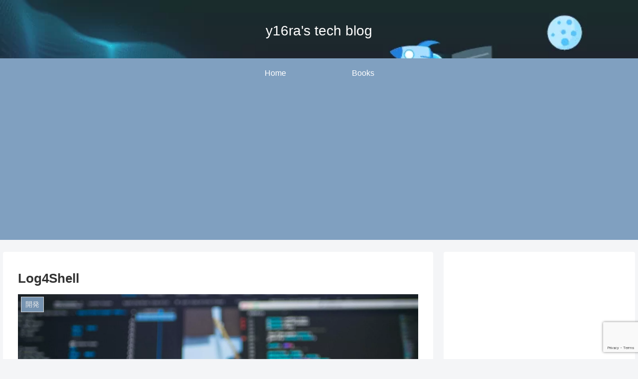

--- FILE ---
content_type: text/html; charset=utf-8
request_url: https://www.google.com/recaptcha/api2/anchor?ar=1&k=6LfMdAgqAAAAAPU-drZw36Ga6FGKEqPU9CqjYP0b&co=aHR0cHM6Ly95MTZyYS50ZWNoOjQ0Mw..&hl=en&v=PoyoqOPhxBO7pBk68S4YbpHZ&size=invisible&anchor-ms=20000&execute-ms=30000&cb=boh9aad6bou1
body_size: 48847
content:
<!DOCTYPE HTML><html dir="ltr" lang="en"><head><meta http-equiv="Content-Type" content="text/html; charset=UTF-8">
<meta http-equiv="X-UA-Compatible" content="IE=edge">
<title>reCAPTCHA</title>
<style type="text/css">
/* cyrillic-ext */
@font-face {
  font-family: 'Roboto';
  font-style: normal;
  font-weight: 400;
  font-stretch: 100%;
  src: url(//fonts.gstatic.com/s/roboto/v48/KFO7CnqEu92Fr1ME7kSn66aGLdTylUAMa3GUBHMdazTgWw.woff2) format('woff2');
  unicode-range: U+0460-052F, U+1C80-1C8A, U+20B4, U+2DE0-2DFF, U+A640-A69F, U+FE2E-FE2F;
}
/* cyrillic */
@font-face {
  font-family: 'Roboto';
  font-style: normal;
  font-weight: 400;
  font-stretch: 100%;
  src: url(//fonts.gstatic.com/s/roboto/v48/KFO7CnqEu92Fr1ME7kSn66aGLdTylUAMa3iUBHMdazTgWw.woff2) format('woff2');
  unicode-range: U+0301, U+0400-045F, U+0490-0491, U+04B0-04B1, U+2116;
}
/* greek-ext */
@font-face {
  font-family: 'Roboto';
  font-style: normal;
  font-weight: 400;
  font-stretch: 100%;
  src: url(//fonts.gstatic.com/s/roboto/v48/KFO7CnqEu92Fr1ME7kSn66aGLdTylUAMa3CUBHMdazTgWw.woff2) format('woff2');
  unicode-range: U+1F00-1FFF;
}
/* greek */
@font-face {
  font-family: 'Roboto';
  font-style: normal;
  font-weight: 400;
  font-stretch: 100%;
  src: url(//fonts.gstatic.com/s/roboto/v48/KFO7CnqEu92Fr1ME7kSn66aGLdTylUAMa3-UBHMdazTgWw.woff2) format('woff2');
  unicode-range: U+0370-0377, U+037A-037F, U+0384-038A, U+038C, U+038E-03A1, U+03A3-03FF;
}
/* math */
@font-face {
  font-family: 'Roboto';
  font-style: normal;
  font-weight: 400;
  font-stretch: 100%;
  src: url(//fonts.gstatic.com/s/roboto/v48/KFO7CnqEu92Fr1ME7kSn66aGLdTylUAMawCUBHMdazTgWw.woff2) format('woff2');
  unicode-range: U+0302-0303, U+0305, U+0307-0308, U+0310, U+0312, U+0315, U+031A, U+0326-0327, U+032C, U+032F-0330, U+0332-0333, U+0338, U+033A, U+0346, U+034D, U+0391-03A1, U+03A3-03A9, U+03B1-03C9, U+03D1, U+03D5-03D6, U+03F0-03F1, U+03F4-03F5, U+2016-2017, U+2034-2038, U+203C, U+2040, U+2043, U+2047, U+2050, U+2057, U+205F, U+2070-2071, U+2074-208E, U+2090-209C, U+20D0-20DC, U+20E1, U+20E5-20EF, U+2100-2112, U+2114-2115, U+2117-2121, U+2123-214F, U+2190, U+2192, U+2194-21AE, U+21B0-21E5, U+21F1-21F2, U+21F4-2211, U+2213-2214, U+2216-22FF, U+2308-230B, U+2310, U+2319, U+231C-2321, U+2336-237A, U+237C, U+2395, U+239B-23B7, U+23D0, U+23DC-23E1, U+2474-2475, U+25AF, U+25B3, U+25B7, U+25BD, U+25C1, U+25CA, U+25CC, U+25FB, U+266D-266F, U+27C0-27FF, U+2900-2AFF, U+2B0E-2B11, U+2B30-2B4C, U+2BFE, U+3030, U+FF5B, U+FF5D, U+1D400-1D7FF, U+1EE00-1EEFF;
}
/* symbols */
@font-face {
  font-family: 'Roboto';
  font-style: normal;
  font-weight: 400;
  font-stretch: 100%;
  src: url(//fonts.gstatic.com/s/roboto/v48/KFO7CnqEu92Fr1ME7kSn66aGLdTylUAMaxKUBHMdazTgWw.woff2) format('woff2');
  unicode-range: U+0001-000C, U+000E-001F, U+007F-009F, U+20DD-20E0, U+20E2-20E4, U+2150-218F, U+2190, U+2192, U+2194-2199, U+21AF, U+21E6-21F0, U+21F3, U+2218-2219, U+2299, U+22C4-22C6, U+2300-243F, U+2440-244A, U+2460-24FF, U+25A0-27BF, U+2800-28FF, U+2921-2922, U+2981, U+29BF, U+29EB, U+2B00-2BFF, U+4DC0-4DFF, U+FFF9-FFFB, U+10140-1018E, U+10190-1019C, U+101A0, U+101D0-101FD, U+102E0-102FB, U+10E60-10E7E, U+1D2C0-1D2D3, U+1D2E0-1D37F, U+1F000-1F0FF, U+1F100-1F1AD, U+1F1E6-1F1FF, U+1F30D-1F30F, U+1F315, U+1F31C, U+1F31E, U+1F320-1F32C, U+1F336, U+1F378, U+1F37D, U+1F382, U+1F393-1F39F, U+1F3A7-1F3A8, U+1F3AC-1F3AF, U+1F3C2, U+1F3C4-1F3C6, U+1F3CA-1F3CE, U+1F3D4-1F3E0, U+1F3ED, U+1F3F1-1F3F3, U+1F3F5-1F3F7, U+1F408, U+1F415, U+1F41F, U+1F426, U+1F43F, U+1F441-1F442, U+1F444, U+1F446-1F449, U+1F44C-1F44E, U+1F453, U+1F46A, U+1F47D, U+1F4A3, U+1F4B0, U+1F4B3, U+1F4B9, U+1F4BB, U+1F4BF, U+1F4C8-1F4CB, U+1F4D6, U+1F4DA, U+1F4DF, U+1F4E3-1F4E6, U+1F4EA-1F4ED, U+1F4F7, U+1F4F9-1F4FB, U+1F4FD-1F4FE, U+1F503, U+1F507-1F50B, U+1F50D, U+1F512-1F513, U+1F53E-1F54A, U+1F54F-1F5FA, U+1F610, U+1F650-1F67F, U+1F687, U+1F68D, U+1F691, U+1F694, U+1F698, U+1F6AD, U+1F6B2, U+1F6B9-1F6BA, U+1F6BC, U+1F6C6-1F6CF, U+1F6D3-1F6D7, U+1F6E0-1F6EA, U+1F6F0-1F6F3, U+1F6F7-1F6FC, U+1F700-1F7FF, U+1F800-1F80B, U+1F810-1F847, U+1F850-1F859, U+1F860-1F887, U+1F890-1F8AD, U+1F8B0-1F8BB, U+1F8C0-1F8C1, U+1F900-1F90B, U+1F93B, U+1F946, U+1F984, U+1F996, U+1F9E9, U+1FA00-1FA6F, U+1FA70-1FA7C, U+1FA80-1FA89, U+1FA8F-1FAC6, U+1FACE-1FADC, U+1FADF-1FAE9, U+1FAF0-1FAF8, U+1FB00-1FBFF;
}
/* vietnamese */
@font-face {
  font-family: 'Roboto';
  font-style: normal;
  font-weight: 400;
  font-stretch: 100%;
  src: url(//fonts.gstatic.com/s/roboto/v48/KFO7CnqEu92Fr1ME7kSn66aGLdTylUAMa3OUBHMdazTgWw.woff2) format('woff2');
  unicode-range: U+0102-0103, U+0110-0111, U+0128-0129, U+0168-0169, U+01A0-01A1, U+01AF-01B0, U+0300-0301, U+0303-0304, U+0308-0309, U+0323, U+0329, U+1EA0-1EF9, U+20AB;
}
/* latin-ext */
@font-face {
  font-family: 'Roboto';
  font-style: normal;
  font-weight: 400;
  font-stretch: 100%;
  src: url(//fonts.gstatic.com/s/roboto/v48/KFO7CnqEu92Fr1ME7kSn66aGLdTylUAMa3KUBHMdazTgWw.woff2) format('woff2');
  unicode-range: U+0100-02BA, U+02BD-02C5, U+02C7-02CC, U+02CE-02D7, U+02DD-02FF, U+0304, U+0308, U+0329, U+1D00-1DBF, U+1E00-1E9F, U+1EF2-1EFF, U+2020, U+20A0-20AB, U+20AD-20C0, U+2113, U+2C60-2C7F, U+A720-A7FF;
}
/* latin */
@font-face {
  font-family: 'Roboto';
  font-style: normal;
  font-weight: 400;
  font-stretch: 100%;
  src: url(//fonts.gstatic.com/s/roboto/v48/KFO7CnqEu92Fr1ME7kSn66aGLdTylUAMa3yUBHMdazQ.woff2) format('woff2');
  unicode-range: U+0000-00FF, U+0131, U+0152-0153, U+02BB-02BC, U+02C6, U+02DA, U+02DC, U+0304, U+0308, U+0329, U+2000-206F, U+20AC, U+2122, U+2191, U+2193, U+2212, U+2215, U+FEFF, U+FFFD;
}
/* cyrillic-ext */
@font-face {
  font-family: 'Roboto';
  font-style: normal;
  font-weight: 500;
  font-stretch: 100%;
  src: url(//fonts.gstatic.com/s/roboto/v48/KFO7CnqEu92Fr1ME7kSn66aGLdTylUAMa3GUBHMdazTgWw.woff2) format('woff2');
  unicode-range: U+0460-052F, U+1C80-1C8A, U+20B4, U+2DE0-2DFF, U+A640-A69F, U+FE2E-FE2F;
}
/* cyrillic */
@font-face {
  font-family: 'Roboto';
  font-style: normal;
  font-weight: 500;
  font-stretch: 100%;
  src: url(//fonts.gstatic.com/s/roboto/v48/KFO7CnqEu92Fr1ME7kSn66aGLdTylUAMa3iUBHMdazTgWw.woff2) format('woff2');
  unicode-range: U+0301, U+0400-045F, U+0490-0491, U+04B0-04B1, U+2116;
}
/* greek-ext */
@font-face {
  font-family: 'Roboto';
  font-style: normal;
  font-weight: 500;
  font-stretch: 100%;
  src: url(//fonts.gstatic.com/s/roboto/v48/KFO7CnqEu92Fr1ME7kSn66aGLdTylUAMa3CUBHMdazTgWw.woff2) format('woff2');
  unicode-range: U+1F00-1FFF;
}
/* greek */
@font-face {
  font-family: 'Roboto';
  font-style: normal;
  font-weight: 500;
  font-stretch: 100%;
  src: url(//fonts.gstatic.com/s/roboto/v48/KFO7CnqEu92Fr1ME7kSn66aGLdTylUAMa3-UBHMdazTgWw.woff2) format('woff2');
  unicode-range: U+0370-0377, U+037A-037F, U+0384-038A, U+038C, U+038E-03A1, U+03A3-03FF;
}
/* math */
@font-face {
  font-family: 'Roboto';
  font-style: normal;
  font-weight: 500;
  font-stretch: 100%;
  src: url(//fonts.gstatic.com/s/roboto/v48/KFO7CnqEu92Fr1ME7kSn66aGLdTylUAMawCUBHMdazTgWw.woff2) format('woff2');
  unicode-range: U+0302-0303, U+0305, U+0307-0308, U+0310, U+0312, U+0315, U+031A, U+0326-0327, U+032C, U+032F-0330, U+0332-0333, U+0338, U+033A, U+0346, U+034D, U+0391-03A1, U+03A3-03A9, U+03B1-03C9, U+03D1, U+03D5-03D6, U+03F0-03F1, U+03F4-03F5, U+2016-2017, U+2034-2038, U+203C, U+2040, U+2043, U+2047, U+2050, U+2057, U+205F, U+2070-2071, U+2074-208E, U+2090-209C, U+20D0-20DC, U+20E1, U+20E5-20EF, U+2100-2112, U+2114-2115, U+2117-2121, U+2123-214F, U+2190, U+2192, U+2194-21AE, U+21B0-21E5, U+21F1-21F2, U+21F4-2211, U+2213-2214, U+2216-22FF, U+2308-230B, U+2310, U+2319, U+231C-2321, U+2336-237A, U+237C, U+2395, U+239B-23B7, U+23D0, U+23DC-23E1, U+2474-2475, U+25AF, U+25B3, U+25B7, U+25BD, U+25C1, U+25CA, U+25CC, U+25FB, U+266D-266F, U+27C0-27FF, U+2900-2AFF, U+2B0E-2B11, U+2B30-2B4C, U+2BFE, U+3030, U+FF5B, U+FF5D, U+1D400-1D7FF, U+1EE00-1EEFF;
}
/* symbols */
@font-face {
  font-family: 'Roboto';
  font-style: normal;
  font-weight: 500;
  font-stretch: 100%;
  src: url(//fonts.gstatic.com/s/roboto/v48/KFO7CnqEu92Fr1ME7kSn66aGLdTylUAMaxKUBHMdazTgWw.woff2) format('woff2');
  unicode-range: U+0001-000C, U+000E-001F, U+007F-009F, U+20DD-20E0, U+20E2-20E4, U+2150-218F, U+2190, U+2192, U+2194-2199, U+21AF, U+21E6-21F0, U+21F3, U+2218-2219, U+2299, U+22C4-22C6, U+2300-243F, U+2440-244A, U+2460-24FF, U+25A0-27BF, U+2800-28FF, U+2921-2922, U+2981, U+29BF, U+29EB, U+2B00-2BFF, U+4DC0-4DFF, U+FFF9-FFFB, U+10140-1018E, U+10190-1019C, U+101A0, U+101D0-101FD, U+102E0-102FB, U+10E60-10E7E, U+1D2C0-1D2D3, U+1D2E0-1D37F, U+1F000-1F0FF, U+1F100-1F1AD, U+1F1E6-1F1FF, U+1F30D-1F30F, U+1F315, U+1F31C, U+1F31E, U+1F320-1F32C, U+1F336, U+1F378, U+1F37D, U+1F382, U+1F393-1F39F, U+1F3A7-1F3A8, U+1F3AC-1F3AF, U+1F3C2, U+1F3C4-1F3C6, U+1F3CA-1F3CE, U+1F3D4-1F3E0, U+1F3ED, U+1F3F1-1F3F3, U+1F3F5-1F3F7, U+1F408, U+1F415, U+1F41F, U+1F426, U+1F43F, U+1F441-1F442, U+1F444, U+1F446-1F449, U+1F44C-1F44E, U+1F453, U+1F46A, U+1F47D, U+1F4A3, U+1F4B0, U+1F4B3, U+1F4B9, U+1F4BB, U+1F4BF, U+1F4C8-1F4CB, U+1F4D6, U+1F4DA, U+1F4DF, U+1F4E3-1F4E6, U+1F4EA-1F4ED, U+1F4F7, U+1F4F9-1F4FB, U+1F4FD-1F4FE, U+1F503, U+1F507-1F50B, U+1F50D, U+1F512-1F513, U+1F53E-1F54A, U+1F54F-1F5FA, U+1F610, U+1F650-1F67F, U+1F687, U+1F68D, U+1F691, U+1F694, U+1F698, U+1F6AD, U+1F6B2, U+1F6B9-1F6BA, U+1F6BC, U+1F6C6-1F6CF, U+1F6D3-1F6D7, U+1F6E0-1F6EA, U+1F6F0-1F6F3, U+1F6F7-1F6FC, U+1F700-1F7FF, U+1F800-1F80B, U+1F810-1F847, U+1F850-1F859, U+1F860-1F887, U+1F890-1F8AD, U+1F8B0-1F8BB, U+1F8C0-1F8C1, U+1F900-1F90B, U+1F93B, U+1F946, U+1F984, U+1F996, U+1F9E9, U+1FA00-1FA6F, U+1FA70-1FA7C, U+1FA80-1FA89, U+1FA8F-1FAC6, U+1FACE-1FADC, U+1FADF-1FAE9, U+1FAF0-1FAF8, U+1FB00-1FBFF;
}
/* vietnamese */
@font-face {
  font-family: 'Roboto';
  font-style: normal;
  font-weight: 500;
  font-stretch: 100%;
  src: url(//fonts.gstatic.com/s/roboto/v48/KFO7CnqEu92Fr1ME7kSn66aGLdTylUAMa3OUBHMdazTgWw.woff2) format('woff2');
  unicode-range: U+0102-0103, U+0110-0111, U+0128-0129, U+0168-0169, U+01A0-01A1, U+01AF-01B0, U+0300-0301, U+0303-0304, U+0308-0309, U+0323, U+0329, U+1EA0-1EF9, U+20AB;
}
/* latin-ext */
@font-face {
  font-family: 'Roboto';
  font-style: normal;
  font-weight: 500;
  font-stretch: 100%;
  src: url(//fonts.gstatic.com/s/roboto/v48/KFO7CnqEu92Fr1ME7kSn66aGLdTylUAMa3KUBHMdazTgWw.woff2) format('woff2');
  unicode-range: U+0100-02BA, U+02BD-02C5, U+02C7-02CC, U+02CE-02D7, U+02DD-02FF, U+0304, U+0308, U+0329, U+1D00-1DBF, U+1E00-1E9F, U+1EF2-1EFF, U+2020, U+20A0-20AB, U+20AD-20C0, U+2113, U+2C60-2C7F, U+A720-A7FF;
}
/* latin */
@font-face {
  font-family: 'Roboto';
  font-style: normal;
  font-weight: 500;
  font-stretch: 100%;
  src: url(//fonts.gstatic.com/s/roboto/v48/KFO7CnqEu92Fr1ME7kSn66aGLdTylUAMa3yUBHMdazQ.woff2) format('woff2');
  unicode-range: U+0000-00FF, U+0131, U+0152-0153, U+02BB-02BC, U+02C6, U+02DA, U+02DC, U+0304, U+0308, U+0329, U+2000-206F, U+20AC, U+2122, U+2191, U+2193, U+2212, U+2215, U+FEFF, U+FFFD;
}
/* cyrillic-ext */
@font-face {
  font-family: 'Roboto';
  font-style: normal;
  font-weight: 900;
  font-stretch: 100%;
  src: url(//fonts.gstatic.com/s/roboto/v48/KFO7CnqEu92Fr1ME7kSn66aGLdTylUAMa3GUBHMdazTgWw.woff2) format('woff2');
  unicode-range: U+0460-052F, U+1C80-1C8A, U+20B4, U+2DE0-2DFF, U+A640-A69F, U+FE2E-FE2F;
}
/* cyrillic */
@font-face {
  font-family: 'Roboto';
  font-style: normal;
  font-weight: 900;
  font-stretch: 100%;
  src: url(//fonts.gstatic.com/s/roboto/v48/KFO7CnqEu92Fr1ME7kSn66aGLdTylUAMa3iUBHMdazTgWw.woff2) format('woff2');
  unicode-range: U+0301, U+0400-045F, U+0490-0491, U+04B0-04B1, U+2116;
}
/* greek-ext */
@font-face {
  font-family: 'Roboto';
  font-style: normal;
  font-weight: 900;
  font-stretch: 100%;
  src: url(//fonts.gstatic.com/s/roboto/v48/KFO7CnqEu92Fr1ME7kSn66aGLdTylUAMa3CUBHMdazTgWw.woff2) format('woff2');
  unicode-range: U+1F00-1FFF;
}
/* greek */
@font-face {
  font-family: 'Roboto';
  font-style: normal;
  font-weight: 900;
  font-stretch: 100%;
  src: url(//fonts.gstatic.com/s/roboto/v48/KFO7CnqEu92Fr1ME7kSn66aGLdTylUAMa3-UBHMdazTgWw.woff2) format('woff2');
  unicode-range: U+0370-0377, U+037A-037F, U+0384-038A, U+038C, U+038E-03A1, U+03A3-03FF;
}
/* math */
@font-face {
  font-family: 'Roboto';
  font-style: normal;
  font-weight: 900;
  font-stretch: 100%;
  src: url(//fonts.gstatic.com/s/roboto/v48/KFO7CnqEu92Fr1ME7kSn66aGLdTylUAMawCUBHMdazTgWw.woff2) format('woff2');
  unicode-range: U+0302-0303, U+0305, U+0307-0308, U+0310, U+0312, U+0315, U+031A, U+0326-0327, U+032C, U+032F-0330, U+0332-0333, U+0338, U+033A, U+0346, U+034D, U+0391-03A1, U+03A3-03A9, U+03B1-03C9, U+03D1, U+03D5-03D6, U+03F0-03F1, U+03F4-03F5, U+2016-2017, U+2034-2038, U+203C, U+2040, U+2043, U+2047, U+2050, U+2057, U+205F, U+2070-2071, U+2074-208E, U+2090-209C, U+20D0-20DC, U+20E1, U+20E5-20EF, U+2100-2112, U+2114-2115, U+2117-2121, U+2123-214F, U+2190, U+2192, U+2194-21AE, U+21B0-21E5, U+21F1-21F2, U+21F4-2211, U+2213-2214, U+2216-22FF, U+2308-230B, U+2310, U+2319, U+231C-2321, U+2336-237A, U+237C, U+2395, U+239B-23B7, U+23D0, U+23DC-23E1, U+2474-2475, U+25AF, U+25B3, U+25B7, U+25BD, U+25C1, U+25CA, U+25CC, U+25FB, U+266D-266F, U+27C0-27FF, U+2900-2AFF, U+2B0E-2B11, U+2B30-2B4C, U+2BFE, U+3030, U+FF5B, U+FF5D, U+1D400-1D7FF, U+1EE00-1EEFF;
}
/* symbols */
@font-face {
  font-family: 'Roboto';
  font-style: normal;
  font-weight: 900;
  font-stretch: 100%;
  src: url(//fonts.gstatic.com/s/roboto/v48/KFO7CnqEu92Fr1ME7kSn66aGLdTylUAMaxKUBHMdazTgWw.woff2) format('woff2');
  unicode-range: U+0001-000C, U+000E-001F, U+007F-009F, U+20DD-20E0, U+20E2-20E4, U+2150-218F, U+2190, U+2192, U+2194-2199, U+21AF, U+21E6-21F0, U+21F3, U+2218-2219, U+2299, U+22C4-22C6, U+2300-243F, U+2440-244A, U+2460-24FF, U+25A0-27BF, U+2800-28FF, U+2921-2922, U+2981, U+29BF, U+29EB, U+2B00-2BFF, U+4DC0-4DFF, U+FFF9-FFFB, U+10140-1018E, U+10190-1019C, U+101A0, U+101D0-101FD, U+102E0-102FB, U+10E60-10E7E, U+1D2C0-1D2D3, U+1D2E0-1D37F, U+1F000-1F0FF, U+1F100-1F1AD, U+1F1E6-1F1FF, U+1F30D-1F30F, U+1F315, U+1F31C, U+1F31E, U+1F320-1F32C, U+1F336, U+1F378, U+1F37D, U+1F382, U+1F393-1F39F, U+1F3A7-1F3A8, U+1F3AC-1F3AF, U+1F3C2, U+1F3C4-1F3C6, U+1F3CA-1F3CE, U+1F3D4-1F3E0, U+1F3ED, U+1F3F1-1F3F3, U+1F3F5-1F3F7, U+1F408, U+1F415, U+1F41F, U+1F426, U+1F43F, U+1F441-1F442, U+1F444, U+1F446-1F449, U+1F44C-1F44E, U+1F453, U+1F46A, U+1F47D, U+1F4A3, U+1F4B0, U+1F4B3, U+1F4B9, U+1F4BB, U+1F4BF, U+1F4C8-1F4CB, U+1F4D6, U+1F4DA, U+1F4DF, U+1F4E3-1F4E6, U+1F4EA-1F4ED, U+1F4F7, U+1F4F9-1F4FB, U+1F4FD-1F4FE, U+1F503, U+1F507-1F50B, U+1F50D, U+1F512-1F513, U+1F53E-1F54A, U+1F54F-1F5FA, U+1F610, U+1F650-1F67F, U+1F687, U+1F68D, U+1F691, U+1F694, U+1F698, U+1F6AD, U+1F6B2, U+1F6B9-1F6BA, U+1F6BC, U+1F6C6-1F6CF, U+1F6D3-1F6D7, U+1F6E0-1F6EA, U+1F6F0-1F6F3, U+1F6F7-1F6FC, U+1F700-1F7FF, U+1F800-1F80B, U+1F810-1F847, U+1F850-1F859, U+1F860-1F887, U+1F890-1F8AD, U+1F8B0-1F8BB, U+1F8C0-1F8C1, U+1F900-1F90B, U+1F93B, U+1F946, U+1F984, U+1F996, U+1F9E9, U+1FA00-1FA6F, U+1FA70-1FA7C, U+1FA80-1FA89, U+1FA8F-1FAC6, U+1FACE-1FADC, U+1FADF-1FAE9, U+1FAF0-1FAF8, U+1FB00-1FBFF;
}
/* vietnamese */
@font-face {
  font-family: 'Roboto';
  font-style: normal;
  font-weight: 900;
  font-stretch: 100%;
  src: url(//fonts.gstatic.com/s/roboto/v48/KFO7CnqEu92Fr1ME7kSn66aGLdTylUAMa3OUBHMdazTgWw.woff2) format('woff2');
  unicode-range: U+0102-0103, U+0110-0111, U+0128-0129, U+0168-0169, U+01A0-01A1, U+01AF-01B0, U+0300-0301, U+0303-0304, U+0308-0309, U+0323, U+0329, U+1EA0-1EF9, U+20AB;
}
/* latin-ext */
@font-face {
  font-family: 'Roboto';
  font-style: normal;
  font-weight: 900;
  font-stretch: 100%;
  src: url(//fonts.gstatic.com/s/roboto/v48/KFO7CnqEu92Fr1ME7kSn66aGLdTylUAMa3KUBHMdazTgWw.woff2) format('woff2');
  unicode-range: U+0100-02BA, U+02BD-02C5, U+02C7-02CC, U+02CE-02D7, U+02DD-02FF, U+0304, U+0308, U+0329, U+1D00-1DBF, U+1E00-1E9F, U+1EF2-1EFF, U+2020, U+20A0-20AB, U+20AD-20C0, U+2113, U+2C60-2C7F, U+A720-A7FF;
}
/* latin */
@font-face {
  font-family: 'Roboto';
  font-style: normal;
  font-weight: 900;
  font-stretch: 100%;
  src: url(//fonts.gstatic.com/s/roboto/v48/KFO7CnqEu92Fr1ME7kSn66aGLdTylUAMa3yUBHMdazQ.woff2) format('woff2');
  unicode-range: U+0000-00FF, U+0131, U+0152-0153, U+02BB-02BC, U+02C6, U+02DA, U+02DC, U+0304, U+0308, U+0329, U+2000-206F, U+20AC, U+2122, U+2191, U+2193, U+2212, U+2215, U+FEFF, U+FFFD;
}

</style>
<link rel="stylesheet" type="text/css" href="https://www.gstatic.com/recaptcha/releases/PoyoqOPhxBO7pBk68S4YbpHZ/styles__ltr.css">
<script nonce="D3yjgH9rzUiBRbRGro1ZTQ" type="text/javascript">window['__recaptcha_api'] = 'https://www.google.com/recaptcha/api2/';</script>
<script type="text/javascript" src="https://www.gstatic.com/recaptcha/releases/PoyoqOPhxBO7pBk68S4YbpHZ/recaptcha__en.js" nonce="D3yjgH9rzUiBRbRGro1ZTQ">
      
    </script></head>
<body><div id="rc-anchor-alert" class="rc-anchor-alert"></div>
<input type="hidden" id="recaptcha-token" value="[base64]">
<script type="text/javascript" nonce="D3yjgH9rzUiBRbRGro1ZTQ">
      recaptcha.anchor.Main.init("[\x22ainput\x22,[\x22bgdata\x22,\x22\x22,\[base64]/[base64]/[base64]/[base64]/cjw8ejpyPj4+eil9Y2F0Y2gobCl7dGhyb3cgbDt9fSxIPWZ1bmN0aW9uKHcsdCx6KXtpZih3PT0xOTR8fHc9PTIwOCl0LnZbd10/dC52W3ddLmNvbmNhdCh6KTp0LnZbd109b2Yoeix0KTtlbHNle2lmKHQuYkImJnchPTMxNylyZXR1cm47dz09NjZ8fHc9PTEyMnx8dz09NDcwfHx3PT00NHx8dz09NDE2fHx3PT0zOTd8fHc9PTQyMXx8dz09Njh8fHc9PTcwfHx3PT0xODQ/[base64]/[base64]/[base64]/bmV3IGRbVl0oSlswXSk6cD09Mj9uZXcgZFtWXShKWzBdLEpbMV0pOnA9PTM/bmV3IGRbVl0oSlswXSxKWzFdLEpbMl0pOnA9PTQ/[base64]/[base64]/[base64]/[base64]\x22,\[base64]\x22,\[base64]/[base64]/[base64]/Dvh/[base64]/Dqk9Vw6zCkgvDhhzDiMOVwrkyf1XCn8KqYjdJwrQ3wp0ww63ClcKjfhpuwp7CsMKsw74sdWLDksO6w4DChUhOw5vDkcK+MDBxdcOYPMOxw4nDthnDlsOcwpfCg8ODFsO/[base64]/Ct1vCoFvDusOSN8Kqw6zDsS3Do8KOZ1bDrixGw74PFsKJwpvDp8OrNcODwq/[base64]/D8K2Vms6KBjDkAZEw6UqwrPDocOjI8OnZsOoWVJaWyXCoHxSwoTCiUHDjwt7TV03w5hRScK+w5dTRD/Ck8KaU8KIe8O1BMOcb1F+TjvDo0TDi8OOVcKlfsORw7rDoxvDgsKhTgY9Im/[base64]/CkcOkQ8KmLQzCmQbDh8Ovw49IcUIoWcKbw53CpMOEw6xQw79RwqMqwqwkwooXw4JRDcK5FkNlwqvChcKcwrPCoMKeaS4Iwo/ClsO7w6NEdwrCl8OHw64AdcOgflgIP8KjOydvw6R/[base64]/CgMOrfg7Ck0N7D2rCnxHCuCLCnh9oOjLCmMKQDhJQwrfCq2jDjMOqLcKqPGdRfcOpeMK4w77ClkrCocK4PMOgw7vCisKvw51qNXDClsKFw4cAw7/ClsOROcKVU8K/wrfDrcOewrgaR8OKTsK1XcOgwqI0w6JQb25AdibCosKYD2zDgMO8w75yw4fDvMOecSbDuF17wpHCuCAXFnYtB8KJX8OKYkNMw4fDqFJww5jCqwZjC8KlRgrDiMOJwqgowqtEwr8Tw4HCoMKJwpvDnUbCv3RDw7orVMKBYDfDu8K8asKxUDLDjFpBw7PCjj/CgcODw6vDvVtRI1XCpsKyw6AwUMKVwpMcwrfCqQbDtCwhw7waw4MawqbDgRJcw6tTEMKefVxfenTCh8OjPyPDucOkw6E8w5Zqw6/CtsKjw501bMKIw7koKGrDusKMw69rwpsOccOOwpd+I8K4wobCo23DkHfCtcOqwqVlU1ABw41+cMKaZ0YNwoVPTcKGwqDCmUhDHsKrQ8K7WMKkTsO3MzXDtVrDhcKIdcKdEFxww7MgJgXDh8K5wrszU8KHEsKiw5LDv1/[base64]/wqrDsl8ndFrDlUU+DAEywpXCj8Ktw4Mqw5jDlMOPUcOYIcK+IMKODU9LwoLDojjCmE7DmwrCshzCn8KWCMO3dHsTAmNMG8Kew6cdw4t4c8KiwrfCskYyBCcqwqDCilkhXzTChQIQwoXCoEAoI8K7a8KzwrjClGpRw5gXw4/[base64]/S21EwpFYw5XDsQwFwpNQw78Uw7Aww5ogw6sCwo0Mw5vDoDLCkzhyw5TDjx5ADSdHAGo+w4ZoIWlQCU/CmsKKw5HDoV/[base64]/Dq8Oew7DDmMKNwqvDn2lGPWthMcK1a3XDrDLCoQYRcn9iWcKYw5TCjcKiccKhw54JIcKjOsKIwrgWwqgBVMKOw50Wwp/Co1k0XH4fw6DCvHLDosKPMHfCuMK3wo8cwr/CkivDmzMUw4owJMKbw6AEwotoamvDjcKcw7sow6XDui/CmilCGELDgMOeBTw0wpkcwqdHfxnDhUvDvMK8w6R/[base64]/[base64]/[base64]/DkcOZWX1wb8O8H8OnbmDDqMKtNSlXw7sRFMKmZcKGFFp7N8ONw4fDrlV1wqkJwq7Cgj3CnTPClzAkTlzCicOOwrfCicKFSETDg8OvcVNqFVYnwojCksOzfcKIORjCq8OtPSMDRmAhw4QIIcKSwr7DgsOGw5prAsO1ZW5LwpzCiQkER8Kbwp/[base64]/CuMKca8OSDMKAw7DDpy3CjyLDqMOIwq3Cg3dWw6TCgMO/w4YiF8KDZMOPwrHCu3bChFfDgz0qesK2dBHDi01CXcKOwqoaw6xLPMOqczM5w5LChjVtaiMdw5vClMKgJDHCu8OKwqrDk8KGw6shBVRBwr/Cv8Kww7lmJcKBw4LDqMKUI8O+wqPDosKaw7bDrRYpIMO4w4V9wqcBLMKuwozCmsKGAg3CmMOOShrCgMKoCQnCi8KkwovCjXfDuDvCi8OIwoVCwr/Ck8OudFrDkTDCum/DgcO2wrrDrhfDrTATw6Ehf8ODXsOyw5XDoDXDvhXCvTbDiBdUPl4BwpUfwp3CvSkNRMO1DcOGw4UJWx0Rwrw5U3bDownDmsOLwqDDqcK8wrJOwqF1w4tdXsOrwq01woDDucKEwpgnwq7CpsOJUMOgYMO6PcOrMS4cwrMdwqdPEMOfw4ECTBzDj8KBOsONbDbCs8K/worDrjjDrsOqw5oww4kJwowTwoXCn289fcKXS3khCMKUw70pBCYBw4fDmSfCiSBXw6PDo0nCt3DCukx9w5ZjwrjCuUF1NUbDtkDCm8K7w59uw7NnN8Olw5XDl1HDlMO/wq5xw5/[base64]/Do8OVFQzCr8OCFUDCk8KTYUXDscKBYSvCswnDvyrCmxDCl13Dqj0IwoDDrMK8acKzw51gwownwqHDv8KEMSIKNjFlw4DDqMKiw5VfwqrClz3DgwcnHxnCgsOCckPCpMKPIh/DrcOEUgjCgyjDlcKVVj/[base64]/ClsKJbWxYXTzCksKzPGDDhEJtbMO6EMKldQcFwqbCksOew6fDgi1fXMO+w6XDncKLwroIwo9yw59Ow6LDhsOgdMOKAsODw4dKwqg8C8KQOUgjwovCszUWwqPCjiIdw6zDqG7Chgoww7TCksKiwpgIaHDCpsOmwr9cLsOVVMO7w74XFMKdbG0icS/DqcK4dcOlF8O1GCZfXMOBMcKFTFBGEy3DrMOPw4lhRMOnfVQSTl17w7/Cq8OmV2fCgyrDtDTDmSLCvcKrwo8vLcONwobDiB/CtcOUYA/DlnocaS5DfsKna8KedzrDuDF5w7UBVxfDpMKtwojCisOiOl4aw7LDmXZnSgfCqMKGwrDCgcKAw67Dn8KIw4fDs8OQwrd2Z0vCmcKWGXsPT8OMw6wdwqfDt8Ovw6PDqWbDqsK5wr7Cn8KLwpUcTsKCL2/DvcKCVMKCQcOQw5jDrzRow5JnwrMNC8OGFRTCksOJw4DCuVXDncO/wqjDgcOIdxgPw6TCnMKJw6vDlUdAwrt/[base64]/Du8OfMnIEaCFlwpvDgWh1IXASwpx/NsO6wo0hC8KowqM+wpogVMO/w5PCpmMTwrbCt0rCvsOAL0XDpMKAaMOOfMKcwpnCh8K3KGRVw5vDgBZ9JsKJwrYrTzvDixYew4FKJjxNw7jDnGBUwrPDmsOfUsKswoLCgSrDpiYGw5/DlQB4WBBmMgPDoRd7VMOyfQ7DlsOmw5ZvYy8wwoIGwqdIC2zCqMKBfHVSRm8ww5bCv8OqHHfCn1fDiTg4QsOzC8KWwpE3w73Dh8OZw6/DhMOQw7sRQsK/wpljacKIw4nCsR/[base64]/[base64]/wq9Gw5HCu8KIw7pSwpjCtl0NXEImwrMdw4TDki/CmE0gwqPCvjkvCVTDkShAw7XCpG3Dg8OFajxpM8OLwrLCp8KTwqZYKMK6w43DiBDCkS/CuW05wqcwWQcew6hTwoI9w5kVOMK4SRXDrcObAATCkG7Csx/[base64]/VXrDocO1wpnCssOfwqXClsOdU8OWCFLDn8KLU8Kuwo84GD7DnMOowrMCRcKswpvDuUITSMOCPsKhwpnCgsOFEgfCj8KNH8Ogw4HDlgrCkj/Dn8OUVy4+wqfDqsO3Qiczw6N1wqhjPsO4wqkMEMK/wpPDixfCtwAbMcOYw7jCsQNrw6TDpAddw4ttw4A/w7dnBkfDlUvCsV/ChsKUbcO8TMKkw6/DjcOywrkew5nCssOlE8Ohwpt6w5F2EixOOkciw5vCgsOfCQ/Dk8ObUcKiLMOfNn3CpcKywoXDj3dvbjvCisK8Z8O+wrUiehzDo25Lwr/[base64]/DqcKBcsKbekfDscOgWCEEWsOYdWjChMKLSsKgT8OLwqoCTi/Di8KlJsO3EcOvwobDnMKgwrrDukrCt0YBFsONeW3DksO/wo8Wwq7CvsK7wrzCtxIjw7AdwqTDtkPDhSBlAileScOmw4bDjcKjPsKPYsOFb8OQawdvXxpvN8KXwr1EWSXDqMKmw7zCu3k9wrPCrVZTOcKiXXLDrsKQw5DDjsObfQYnP8Kkdj/CmSktw6TCvcKJMcOcw7DDrB7DqlbDpTTCjhDCtsKhwqDCpMKowp8dw7/DsxLClMKWOl1Tw7kGw5LDpMOiwqXDmsKAwqE5w4TDtsKlCxHCu1/CnQ5gHcORcMOGMXx6PybCjFgdw6kXw7HDsRcPw5IBw51BWQjDrMKMw5jDu8OGdsK/CsKPdQLDtXLCshTCkMOQcyPCvsKfECpbwpzCvGvDisKWwp3DjALCgyImwoxBSsOEaGE/[base64]/[base64]/DvkvCt8KJw6nDhcKtEFdjC8KzwpTClsOMaEvDm3vCl8KVXmbCm8KVUcKgwp/DjX/DtcOew63CoQBcw58ewr/CqMOKwq7Ct0FRYhLDtFDDpcKOCsKgO09hfhUSUMKpwpZLwpfCjFMqw6V+wrRMFkpXw7YERwLCgWbDmkV7woFWw77ChMO0QcOgUF85w6XDrsOCJCpCwoo0w6xMRTLDkcOhw7sbHMO/wpvDsGd7DcO9w6/Dnm1Qw79fD8OaA1DDk0zDgMOUwodWw6DCtcK7wovCpcKaWCHDksKcwpwEMMKDw6/[base64]/CvALCkMOKw6PCsRrCmMOhwpzDisKEw69Fw7R0b8OJSwPCucK3wqbCkHzCksOPw4jDvAc4Y8Opw5TDglTCoVjCtcOvC2/Dg0fCicO5QVvCoHYIQcKwwojDjSQbUjPDt8KBwqQXTWdowoTDmynDg253KnlVw5DCjyViRCRhIRbCoXQAw5nDvH7CtB7DucKawq3DrnQYwqxiYMOTw67Dp8K6wq/DgkYXw5kaw4jDosK+Q3QjwqzDncOowpnDgl/CpMOjDSxuwplRRyI/[base64]/b3w6wo3DlwwAG8KIV3vDssOrYX7DsinCpcOOw7sYw7fDk8O8wpoBc8OYw5YHwovCo2fCqcOfw5QWZ8OZaEDDgsKWUgtnwo9za1XDm8KLw7TDmsOxwqgidsO7Jgt6wroqwrxOwoXDlHJebsKjw7zDksK8w73DgMKQw5LDmB0dwrPCrcO6w4p+LcKZwo5/[base64]/CkDZCwpMDw6rDg8KYeRttwpHCnjADQjJXw5HCn8KKNMOXw67DksK3woDDi8Kuw7lxw58abjEiccKtwq3Cuzgbw7nDhsKzOcKHw6jDjcKiwrbDjMOPw6DCtMKnwpvDkibDtHXDqMOPwpF7J8O4wr4ObUvDvVcrAD/[base64]/w5JDfhvDu0vCnMKgwr/DlcK4w5Q1w6zCgWfDtApJw53Co8KLE29Yw5w4w4bCr2IFWsOrf8OeXcOmYMOvwofDtFLCuMO1w7LCrncaNsO8PcOBOTDCiSlZOMKIDcKBw6bDhjo1SQ/Dl8KYwoHDvMKDw549HADDvyvCj2kAO056wodJO8Ktw6XDqMKhwrTCnMOMw7vCkcK7KMKww4A/[base64]/Cp04dG8KCQT/[base64]/DoHdqw5F2wpPDqDDDjBjCr8Odw7vClcKkNMO1wrLDlHI4w6oHwr56wrthTMO3w6MfJGBwLQfDt2vCmcOZw73Coj7DmsKMBATDsMK7wprCqsKRw4XCosK/wo49wo4ywpBTfRBPw505wrRSwr/Dny/CryARC3cswoPDsBQuwrTDqMKkwo/[base64]/DtsOIbsOxWcORwrPCizsJQMOpZ8O9wrtCw7NVw61tw7BiLMOPXUDCgFFNw6k2PHVWJEbClMKcwrYMRcOfw7nDqcO8w4leVR12KMO+w4ZEw5FXAykEXWbCuMKbXl7CrsOiw5YrJzTDqcKPw7PCilXDvT/[base64]/w6DCqcKCwqAvw48vwqbCqxleR8KRwr4hwoRbwokxdzPCqEHDtT8fw7rCiMK1w4TCiX8Jwr1SNRzClyPDiMKEZ8OPwpzDgTTCgMOpwpQ1wpkAwo1kUVHCvHYyKMOJwpBceVbDnsKewqxmw68AM8K1ecKrM1RXw6xKwrp/w4oswohHw4MCw7fDgMOTFMK1RsO2woE6T8O9V8K9wrxOwqbCmsOgw4PDr2HDq8K4bRAsb8K1wo3DuMO+NsOcw6zCnh42w6srw4lLwqDDmXXDmcKMRcOyXMKiUcODBsKBP8Knw7zCoFHDuMKPwobCmFDCrw3CixTCh0/Dm8OmwpQ2MsOFM8K7BsKiw5M+w49Dwp4Ww6xzw4REwqI5HltsM8Kew6c/[base64]/D30NPMO8ZMKxw5QzIFPDqT7CjmnDn8O7wrvDiy4HwoDCsFnCphnCu8KRD8OkVcKQwpPDoMOXc8KBw4PCnMKHLMKfw6cSw6VsBsKXCcOSQMOyw513UWPCq8Kqw63DuBoLC0zCqMKoXMKawpYmZ8K+w67Cs8KLwp7CqMOdwpXCpSXDuMO+AcOJfsO/[base64]/ClcOuJsOLwrwSw5AjfMK5woAiBwU7JcObfsOJw57CtMOpdcOqTk3DukxTICc0bmBYwqXCj8OFTMORZMO8woXDoQzCjCzCsi40w7gzw7TDmDwFIwM/[base64]/DicOKBkXCigUHwrtTwofChcKaY0bCuCNUw7d0w77Dn8Kbw5LCrXxkwqzDkE9+w7x4UgfDvsKLw7vDksOnDhUUd2JMw7XCmsO6DgHDpEIKwrXCvjFOw7LDr8OVXhXCgT/CgCDCoijCqsKCecKiwoIGPcO4ScOfw482Z8O/w6xkAMO5w6RXflXDtMK+fcOXw6h6wqRHD8KKwoHDi8OgwrvCocKnBzF0JUVbwoxLTmnCmUtEw6rCpXgBcG3DpcKdPwB6Dn/DvsOew6pCw5rDrG7Du1bDhHvCksOxcWsBP0woF3wOdcKJw4taMSI/TsKmQMOOHcKEw7cYQWYWZQVHwqXCq8OsWFU4PBTDrsOiw7kYwqzCo1cxwr4eBSMlbsO/wpMGOsOWImMNwrfDnMKOwqwSwptdw4M0I8Orw7nChcKeEcOwfn9owobCoMO2w4rDvl3Dnl7DlcKcbcKHHVs/w6bCgcK7wokoGF93wqPDplLDt8OlVcKhwodrSQ/[base64]/NMKoXnltwrpGF8Onwo7Cl8O3TjNBwoxNw4HCqDnCjMKOw6hOMWfCuMKXwr3CtzM3LsKDwrLCjVbDk8K6wooXw5IJEm7CisKDw4jDsV7CkMKwf8O7KFRtw7PDrmZCRxoYwqt4w7rCisOYwqnDgsO+w7fDjFfCmMKhw7wWw6s2w6lUAcKCw6nCq2TCuy/[base64]/CrhE6R8OZw4kRwqLDvTDClcOWPcOmBsKSJXTDpjvCiMKQw6nDlj4YdcKSw6TCqcOjVlfCuMO6wo0hwpnDgcO4NMOpw7/CtsKPwoTCpsKJw7zCjsOIW8O0w4nDvXJAG0rCpMKXw5PDqMOvJxMXFsKnUmxCwp8uw4jDsMO4wo3CrUnCh2cMwop9DcKEFsObX8KCw5E5w6jDvnkAw4xqw5vClMOtw48Zw4p9wojDuMO/RS09wpVCPMK6bsO2eMO9ZALDjwMtD8O+wqrCosOIwp8Hw5UswpBkwqdgwp5eXXLDiiV7XyPCpMKOw40qJ8ODw7wLw6fCqyLCujN9w6TCrsO+wpc6w40UAsOxwoxHIVJNQcKPSBPCtzbChcOvwpBOwrxkwpPCvVXCvVEqQVEBU8Oqwr7Ck8O0wqBreGkyw4swFgTDqF4/TyI8w5F9wpR8NsKFY8K5AVXDrsKITcODX8KoJHTCmlVvGTA3wpNqwrI7E1EKKX0/wrjDqMObNcKTw4HCkcKPLcKvwrjCuxo5VMKawqQUwpt6S2HDt3nDlMKBwpzCv8OxwqnDpXMPw43Dg14twrsSXWE3dcKnbMOWZMOpwp7CgcKgwr7CgcKSDkMwwq4ZCcOvw7bCvnQ6NsOmYsOkUcOewr/ChsOCw5/Dm08QccKcH8KkWGciwqvCg8OiNsKqTMOsY2c+w4rCrTQLdlUCwqrCsU/CusO1w47Di1XCt8OPIxrDusKhFsK2w7bCnX5YbMKMAMOefsKDNMOkw53CnkjDpsKjf3orwrFsB8O9EnMbJsKeLsO7w6HDkcK4w5PClcK/IsK2Zj9ww43CjcKPw6hCwprCo2/[base64]/[base64]/woYUw7TCnlgqCiLDjkA9JG3Dhz01w5oHXT3CvcKOwoPCuzRew5tlw6bDusKDwoPCsF3CjcOowqINwpLDvsOiQMK1OQk2w6waN8KZZcK/bjxoW8KawozDsjzCmU0Lw6EScMKZw6/CnMOsw4ByG8OiwpPCjAHCtTY0AFk/wqUkFSfCssO+w4xKAmtAegNewrB0w4oOF8KTHDBowoo5w7l1SDvDosOfwoxsw5vDiHx1W8OHPX15ZsOlw7/DvMKkAcK1GsKsUcKmwq4TTCkNw5F1CjLCij/[base64]/DmMOUXsKVRcOvw5kBw4g8LQvDgMOkP8OOO8OpK3nCt10pwoXCtsObHx/CsGXCjAtaw7XCmg1BJcOiYMOowrjCkEAzwpLDlEjDrU3Cj1jDmm7ClzfDh8K2wrcFXsK5YGTCsjLDosOpG8OzQ1nDu2/CiEDDnBPCqsOgIS9LwrdIw5TDucKDw5TDtj7CvMO/w7XCs8OiU3fCvgjCusKwfcKJX8O/[base64]/wp41McO2wq3CkAYjDncCw4oFwrjDi8Obwr/[base64]/woTDrsOAwqXCnsOJw6N6w5vCpMKkVDcWbsOHLMOFHxcQwoPDlsORBMOTeWkgw6vCvT/Ci2haAsK9VDdLwq/CjcKawrzDuER1woQqwqfDqWHCuiLCr8OHwrbCkARyV8K/[base64]/DhMOyRSLCnFjChMKwKioyD2jDuBzCiMONdhfDs1HDiMOzUsOCw4UUw7HDtcOVwo94w4XDkg9Zw7/CsxLCqkfDgMOUw4U0TxnCrMKEw7fCqjnDi8OwLcOzwplPIsOsXU3DrMKTwpjDjF/[base64]/wrNAw686wpsAD8KbZAQMwq/DgcK/w6zCtm3CtsKnwp4Gw7A7b0UJwrkzBHNGWMK9wofDgDbCkMO3AsKzwqhqwrLDkzp8wqnDlMKgwrRED8O8GsKvwppDw5LDk8O9PcO9cRMEw7d0wqXCu8OgY8O/wpnCiMO7wpLCpAsEHcKDw4YeZz9Uwr3ClxPDuWHCtsKbBhvCoSzCicO8OQ1hIhgdI8OdwrBVw6QnGifCrkBXw6fCsHtAwo7CsBrDvsOtXl9kwro2KisOw4JsSMKuSMKXw71CUcORBAjCmnx2NDHDp8OKM8KychA/HwbDl8O3FlnDo3jChSbDhj0aw6XCv8OFJcKvw4vCgMOswrTDhkY+woTCsQ7DoHPCiQ9bwocBw4zDqMKAw6/[base64]/[base64]/Dt8KTPcOVw6XDvMKRTMKeB8KOw6BVH08Dw4/Dnn3DocOaZEzDrQnCvUINwpnDsgkRfcKcwqzCsz/Cuz1Fw4ULwqHDlxbDpBzDlAXCscKqKMKuw5ZpV8KjIkrDoMKBw6DDuntVOsOowqrCuC/CnCloAcK1VCTDqMKnei7ChxLDuMKtTsOVwqtkGSTCtTzDujdFw5HDiWLDlsOkwqcvETJpcjxGDiIDNMOMw7kMU1HDucOpw7vDiMOpw6zDtmnDiMKAw67DisO8w7wMJFnDhmcgw63Ds8OPA8OIw5DCsWLCimwLw79RwplpdcOsworCmsKgSDV3ARHDjC9OwpnCuMK/[base64]/wr1UbmPCqhV8E1p1wp7Cp8KIw7FlasKZABdmG10KJcO4DzsMEMKrc8OqPyQEUcKwwoHCucKrw5fCscKzRy7DrcK7wr7CkRQnw5RGw5vDrx/DtSfClsOsw73Du0ERBTFKwplsMzDDo3nChzVdJklYMcK3c8KVwoLCvHgjCB/CgsKyw6fDhS/DmsKew4PCjzp1w4ldSsODCgZwZ8OIa8O3w6rCowHCiFgMAVDCs8KoMnRfWXtjwpHDh8OXCcKQw40Cw5g9GW5yZcKGWcKdw4HDkMKcOcKLw6tJw7LDsQLCuMOsw6zDvQMOwqICwr/DocK6BzVSB8OpCMKbW8Ojwrxpw7c+CSfDqHc/[base64]/DmMOCH8KGWQJoL8OSwrnDhcOxw7PCrcOAw5vChsOiHsOYSjzCrhTDhcOowrTDoMOQw7zCscKjA8OWw5IvaEdhdVDDtMKlEsONwrZ5wqIKw7rDucKXw4MTw6DDpcOHScOKw7JEw4YfNcOHfR7CmXHCuztrwq7CpcK1PDnCi109IW/[base64]/JnXChsK7w5JiAUTCvMOnwqJGw4DDpMORX0x6QMKew4xxwrLDr8OLJ8KQw6DDosKXw5N1akZvwoDCszTCh8Ocwo7CkcK6OsO+wpTCtS1Ww7HCt2Q8wrLClTABwoIZwp/DsiEvw7Ubw7LCksOlUSfDqFzCoTfCryU0w7DDjkXDhj/DsWHCn8KSw5DChXoKbMOjwr/DlxRuworDvxvCuAXDjcK4eMKvP2jDncOrw5jDvWjDgx4uw4J+wrjDr8KsG8KAQ8OnZsOAwq1Ww6pqwoUawrc+w5/DiGzDmcK9wonDicKiw4LDr8OVw5JMLB3Dp30tw5wrH8OjwphlesOqZD52wrk6w4Upwr/Di2rCmhPDqXLDpU0wXgNVF8OwYjbCs8OVwqdwDMKEAMOAw7zCsXvDn8O6X8OwwoxIw4VkGwoBw4FSwqEYF8OMTsOufltjwoPDnMOWwq/ClMOWB8Oxw7vDjcK6Z8KJBGnDhCrCoUrCo27CrcOTwoTDucKIw6zCvTgbOxcqeMOiw7/Cqwxxw5FPYDnDlzrDu8OZw7TCpTTDrnDCrsKiw67DmsKGw7HDixQnX8K4U8K3G2vDmQXDoD/CksOGXWjCqABHwrtcw5/CrMOuEVNewr8Tw6DCmEbDpnXDtAzDhMO/XgrCjz9tI0EWwrd8w5DCncOBRjxgw5gmY14sdHAIQmbDgsO+wqLDhFvDqUlRLhUawq3DpVXCrBvCqMKXWmnCrcKLPhDCuMOHazgdAGtTIm0/IWbCrm4KwpNuw7IST8K8AsKswqjDkEtXEcO6GUDCucKVw5DCk8O9wqDCgsOsw4PDpV3Du8KnFcOAwop0wp/DnF3DjkXCuEhEw5EWVsOFMCnDoMKzw7kWAcKtKxnCjQQZw6DDi8KaTMK3wqFPBcOkwqJOf8OCw7YRCsKAYsO4YCJOwp/[base64]/FcO0wpYew5rCk0lUwqx0wphLTcOqw6DChcO/SHvCuMOAwqwCJcOxw6DDlcKZTcOkw7dHMC7ClGcDw5nCiTHDhsOyI8OMNB16w4PCuSI+w7BMRsK1OErDqMKmwqEswozCo8KSccOzw7dEGcKePcKtw6oQw4N/w57CrsO4woR/w6rCrMKcwp7DjcKbE8Kxw6sXEWxNVcK/ZXrCoWnCvjLDiMKnYFE3wr1Qw7UXw6jCkCpPw63DoMKGwq4FNsOswqjCrjYkwptkYlLClUAnw6xGGjNPXW/[base64]/Drn4Hw59hRiQxRH5qwoV7Sk8rw53DpQsPOcOAQ8OkAwlab0DCsMK/w7t+woPCoj0twp/CgHUpNMKSFcKmalbDq3XCu8KYQsOZwpXDpMKFGcKuZsKWOCF8wrBQwqjCkXkSM8O9w7Mqw4bClcOPFwTCn8KXw6pVOCfCghsJw7XDlEPClMKnL8K9WMKcQsOTIWLDrE0kSsKZTMOLw6nDmnRVb8OhwqJwQCLCksObwo/DuMOBGFUzwp/[base64]/FcK6YsKJw4HCoWzCmBXCvh/DkcOsw5fDscKIUsKzBcO9w4Jjwos/LSYUfMOAAMKEwpMTXg15a098OcKvAypJT1HChMKLwpsZwrg8Jy/DvcOsK8ORK8K3w4TDpsOMGm5JwrfClwFXw45aCcOCDcKMwp3CgCDCqsKzUsO5wrRACVzDjsO8w6s8w78Gw5/[base64]/fH9+wo8FcgzClyQEWnjCjGbCucK/wpDCtsOLw71Ld1PDl8KgwrLDniM5wo8AIMK4w6jDiD3CgAxeGcO7wqJ/M1krN8O9LsKeMB3DmRTCnQcKw43CjFJVw6fDswJdw7XDiUUkbBQRJGHChsKgLEx/[base64]/[base64]/CjSokCDJuKcODw7c+wrUpaUwfO8O/wrw5Q8OdwqxRQMOcw7IMw5vCqjvCnypRG8KiwqPCp8O6w43CusORw6TCsMOHw63DhcKgwpVtw4xNU8OsQsKXwpNMwr3ClhBcKk8XMsO0JBRNTsKAGTHDrTVDV0otwobCvMO/[base64]/[base64]/[base64]/Dg8OeSSc+a8KnwqXCklgAf2BIw5zDgMK6w5wSYxXCvMK3w7vDgMKRwqXCrB0tw5lAw4jDpDzDssOCYlFHClUBw6lmUsKww4lSR3TCqcK0wqPDlHYDN8KwKsKvw5M/w7pHO8KUU2rDlTQdUcOOw5FCwr0eW3FIwowTYX/Chx7Dv8Kgw6JjE8KfdGvDucOKw4fCu0HCmcO/w4HDo8OfYcOjP2/CjcKgw7TCrDMYe0vDl2rDvhHDlsKUUFFWccKMMsO8FmsaKWwswq9iOhTCnWEsWyZhfMOydz/DisOiwrHDg3cqSsOpFDzDpx7Cg8KTM0sCwrtVCyLCkFACwqjDsB7DicOTXR/CqMKaw6cREcOoGcOab2rCkh8FwoHDoj/CmcKkw7/DqMKFJWFLw4BKwqFxAcOHFsOBwoXCvkB+w7zDtSh9w57Dl2TCi1g5wrAEZsORQMKrwqM+cCHDlihFKcKYA0/Cp8Kdw5EcwrFCw7MmwqnDh8KRwonCtQHDhH1nM8OYUFISfAjDn15Iwq3CmSTDsMOrExh6w4o3fRx8woDCj8K1KxHCtxY0U8Otd8KqLsKRNcKhwoFxw6bDsyM/[base64]/DmhbDtcKSblLCp8OBesOcwp9NXwZvYSHDmMKYYRbDtVZnfDtYFlXCo2nDocKBRMO8AMKvbmLDmhTCvyHDsHcewqMLYcOHW8O9wp7Cu2UyT0/Cj8KvGit2wqxSwrcjwrEQUS0ywpgpLBHClnDCt093wrjCt8KBwrBsw5PDisOgQVo1acKfWsOiwoNfVMO+w7hcEXMYw7fCmmgUa8OcR8KbCcOOw4UuTMKpw47Ciw4gPQMjdsO+OsKXw4MSHXLDr14CDMO4w7nDqnXDkhxRwpnDkRrCsMKXw6/DmUsKA1pvKMKFwpEfPcORw7HDkMKqwoLDmCwiw4tRKFxzR8Oow5bCt1NtfcK+wo3ClWVhEU7CjTIYasO+C8Kwaw/[base64]/CkEnCicK3bsKUw5/DiWEaw6TDri8Sw67DpVPDnS4gXcO4wpMBw6pRw6zCucOuw5zDoltURA3DvMONdUFqWsKLw7gASU3CtcOBwqTCpwhKw6s5RkcTwppZw5fCj8K1wpwTwqLCkMOvwoxPwo8Bw6JbDUrDkxdvECNHwogPe2s0JMKNwrjDnCxzd2kXwovDhMKPBSoAJ2AiwprDgsK/w4fCicOHwo4nwqbDqsKZwppPZMKswo/DqsOfwobCiFJ3w6TClcOdSsObLMOHw7/[base64]/Cqyonw75Gw7zCrcKHwo1LPioWwoZkwq/DrCbCkMK/w7cCwpkuw4QNa8OIw6vChFpxw5s+O2ZPwpzDpFbCiT52w7g3w5/ChVnDsSnDm8OPwqxYKMOLw43ChhEpPMO/w7wXw7M1dsK1b8KOw491Vhsvwroqwr44KyZew7QNwoh7w60ow7wlMBcabzVEw5svLA55BsO+EE7DmFROW3xDw6hYWsKzT1XDrXTDvH0sSG/[base64]/DhMOeW3jCp8K5w7LDgcOtXcO8AcKdZAJgGhzCjsKbMx3Cn8KEw7LCp8O4Qw7CnBwZJcKMP2XDvcOtwrE3P8KowrNkJ8KRRcKrw67DmsKtw7PDtsO8w4dNV8KGwrIMICQ7wr/CtcOZPxlcdBRZwpQCwroxRsKGZcKww4pzPMKCwow8w6d3wq7ChGMgw5E9w4AzEVsTworCgEBLbMOdw6BQwoA7w6hUT8OzwobDlMO+woVvJMOwJVTClTLCtsO6w5vCtVXCmRTDkMKvwrTDoi3Dgg/[base64]/DscKfCcO4woZ8w6AxcgUvXMKcwrbCg8KuwrXCi8KqGsOKbg/Csi5XwqfDq8OVNcKpwppewodCOsOOw5xhGHvCvsOvw7FtTMOETBjDssKMXD4HZX48eWXCtkFeKErDlcKxFgpTUsOYEMKOwrrCu0rDmsO+w6g/[base64]/[base64]/DggN5w4zDoD/Dm8K6wq0xYMKLwo7Dsk/Cn2fDrMKAwrAtX1pCw74Awq0VcsOlAsORwrzDvg\\u003d\\u003d\x22],null,[\x22conf\x22,null,\x226LfMdAgqAAAAAPU-drZw36Ga6FGKEqPU9CqjYP0b\x22,0,null,null,null,1,[16,21,125,63,73,95,87,41,43,42,83,102,105,109,121],[1017145,478],0,null,null,null,null,0,null,0,null,700,1,null,0,\x22CvYBEg8I8ajhFRgAOgZUOU5CNWISDwjmjuIVGAA6BlFCb29IYxIPCPeI5jcYADoGb2lsZURkEg8I8M3jFRgBOgZmSVZJaGISDwjiyqA3GAE6BmdMTkNIYxIPCN6/tzcYADoGZWF6dTZkEg8I2NKBMhgAOgZBcTc3dmYSDgi45ZQyGAE6BVFCT0QwEg8I0tuVNxgAOgZmZmFXQWUSDwiV2JQyGAA6BlBxNjBuZBIPCMXziDcYADoGYVhvaWFjEg8IjcqGMhgBOgZPd040dGYSDgiK/Yg3GAA6BU1mSUk0GhkIAxIVHRTwl+M3Dv++pQYZxJ0JGZzijAIZ\x22,0,0,null,null,1,null,0,0,null,null,null,0],\x22https://y16ra.tech:443\x22,null,[3,1,1],null,null,null,1,3600,[\x22https://www.google.com/intl/en/policies/privacy/\x22,\x22https://www.google.com/intl/en/policies/terms/\x22],\x222D5NrEJ7fBWtPWXldJOqwKJO4sNq30IZ1Fug/8ebowU\\u003d\x22,1,0,null,1,1768376108422,0,0,[31],null,[172,110,191,172],\x22RC-yZDO68xO9lGaXQ\x22,null,null,null,null,null,\x220dAFcWeA4oeK8mCHJLsE4iKSvo4bUxscTj7nwDlhktN0VRG5J9T-oAKYjb_f4IfqiLWM8y4T4kPU0tsY3xQ4KgpIPAr2iG5sWrKQ\x22,1768458908475]");
    </script></body></html>

--- FILE ---
content_type: text/html; charset=utf-8
request_url: https://www.google.com/recaptcha/api2/aframe
body_size: -249
content:
<!DOCTYPE HTML><html><head><meta http-equiv="content-type" content="text/html; charset=UTF-8"></head><body><script nonce="vtQNg5lW0cImoWlH3915fw">/** Anti-fraud and anti-abuse applications only. See google.com/recaptcha */ try{var clients={'sodar':'https://pagead2.googlesyndication.com/pagead/sodar?'};window.addEventListener("message",function(a){try{if(a.source===window.parent){var b=JSON.parse(a.data);var c=clients[b['id']];if(c){var d=document.createElement('img');d.src=c+b['params']+'&rc='+(localStorage.getItem("rc::a")?sessionStorage.getItem("rc::b"):"");window.document.body.appendChild(d);sessionStorage.setItem("rc::e",parseInt(sessionStorage.getItem("rc::e")||0)+1);localStorage.setItem("rc::h",'1768372510526');}}}catch(b){}});window.parent.postMessage("_grecaptcha_ready", "*");}catch(b){}</script></body></html>

--- FILE ---
content_type: application/javascript
request_url: https://ad.jp.ap.valuecommerce.com/servlet/jsbanner?sid=3615958&pid=887749540
body_size: 913
content:
if(typeof(__vc_paramstr) === "undefined"){__vc_paramstr = "";}if(!__vc_paramstr && location.ancestorOrigins){__vc_dlist = location.ancestorOrigins;__vc_srcurl = "&_su="+encodeURIComponent(document.URL);__vc_dlarr = [];__vc_paramstr = "";for ( var i=0, l=__vc_dlist.length; l>i; i++ ) {__vc_dlarr.push(__vc_dlist[i]);}__vc_paramstr = "&_su="+encodeURIComponent(document.URL);if (__vc_dlarr.length){__vc_paramstr = __vc_paramstr + "&_dl=" + encodeURIComponent(__vc_dlarr.join(','));}}document.write("<A TARGET='_top' HREF='//ck.jp.ap.valuecommerce.com/servlet/referral?va=2814199&sid=3615958&pid=887749540&vcid=2gRq_rVYCMLd_YZZ0R1SDAesd6HfxGon8sqUho8FWf4&vcpub=0.006467"+__vc_paramstr+"' rel='nofollow'><IMG BORDER=0 SRC='//i.imgvc.com/vc/images/00/2a/f0/f7.jpeg'></A>");

--- FILE ---
content_type: application/javascript
request_url: https://ad.jp.ap.valuecommerce.com/servlet/jsbanner?sid=3615958&pid=887745908
body_size: 910
content:
if(typeof(__vc_paramstr) === "undefined"){__vc_paramstr = "";}if(!__vc_paramstr && location.ancestorOrigins){__vc_dlist = location.ancestorOrigins;__vc_srcurl = "&_su="+encodeURIComponent(document.URL);__vc_dlarr = [];__vc_paramstr = "";for ( var i=0, l=__vc_dlist.length; l>i; i++ ) {__vc_dlarr.push(__vc_dlist[i]);}__vc_paramstr = "&_su="+encodeURIComponent(document.URL);if (__vc_dlarr.length){__vc_paramstr = __vc_paramstr + "&_dl=" + encodeURIComponent(__vc_dlarr.join(','));}}document.write("<A TARGET='_top' HREF='//ck.jp.ap.valuecommerce.com/servlet/referral?va=2811824&sid=3615958&pid=887745908&vcid=9BvYhYGBRDFfzZPSXMFeSM-dk6ZSU_cPFHcj_ZI-rJs&vcpub=0.007477"+__vc_paramstr+"' rel='nofollow'><IMG BORDER=0 SRC='//i.imgvc.com/vc/images/00/2a/e7/b0.png'></A>");

--- FILE ---
content_type: application/javascript; charset=UTF-8
request_url: https://y16ra.tech/wp-content/themes/cocoon/plugins/stickyfill/dist/stickyfill.min.js?ver=6.9&fver=20210729022926
body_size: 2037
content:
/*!
  * Stickyfill – `position: sticky` polyfill
  * v. 2.0.2 | https://github.com/wilddeer/stickyfill
  * MIT License
  */
!function(a,b){"use strict";function c(a,b){if(!(a instanceof b))throw new TypeError("Cannot call a class as a function")}function d(a,b){for(var c in b)b.hasOwnProperty(c)&&(a[c]=b[c])}function e(a){return parseFloat(a)||0}function f(a){for(var b=0;a;)b+=a.offsetTop,a=a.offsetParent;return b}function g(){function c(){a.pageXOffset!=k.left?(k.top=a.pageYOffset,k.left=a.pageXOffset,n.refreshAll()):a.pageYOffset!=k.top&&(k.top=a.pageYOffset,k.left=a.pageXOffset,l.forEach(function(a){return a._recalcPosition()}))}function d(){f=setInterval(function(){l.forEach(function(a){return a._fastCheck()})},500)}function e(){clearInterval(f)}c(),a.addEventListener("scroll",c),a.addEventListener("resize",n.refreshAll),a.addEventListener("orientationchange",n.refreshAll);var f=void 0,g=void 0,h=void 0;"hidden"in b?(g="hidden",h="visibilitychange"):"webkitHidden"in b&&(g="webkitHidden",h="webkitvisibilitychange"),h?(b[g]||d(),b.addEventListener(h,function(){b[g]?e():d()})):d()}var h=function(){function a(a,b){for(var c=0;c<b.length;c++){var d=b[c];d.enumerable=d.enumerable||!1,d.configurable=!0,"value"in d&&(d.writable=!0),Object.defineProperty(a,d.key,d)}}return function(b,c,d){return c&&a(b.prototype,c),d&&a(b,d),b}}(),i=!1;a.getComputedStyle?!function(){var a=b.createElement("div");["","-webkit-","-moz-","-ms-"].some(function(b){try{a.style.position=b+"sticky"}catch(a){}return""!=a.style.position})&&(i=!0)}():i=!0;var j="undefined"!=typeof ShadowRoot,k={top:null,left:null},l=[],m=function(){function g(a){if(c(this,g),!(a instanceof HTMLElement))throw new Error("First argument must be HTMLElement");if(l.some(function(b){return b._node===a}))throw new Error("Stickyfill is already applied to this node");this._node=a,this._stickyMode=null,this._active=!1,l.push(this),this.refresh()}return h(g,[{key:"refresh",value:function(){if(!i&&!this._removed){this._active&&this._deactivate();var c=this._node,g=getComputedStyle(c);if(!isNaN(parseFloat(g.top))&&"table-cell"!=g.display&&"none"!=g.display){this._active=!0;var h=c.parentNode,k=j&&h instanceof ShadowRoot?h.host:h,l=c.getBoundingClientRect(),m=k.getBoundingClientRect(),n=getComputedStyle(k);this._parent={node:k,styles:{position:k.style.position},offsetHeight:k.offsetHeight},this._offsetToWindow={left:l.left,right:b.documentElement.clientWidth-l.right},this._offsetToParent={top:l.top-m.top-e(n.borderTopWidth),left:l.left-m.left-e(n.borderLeftWidth),right:-l.right+m.right-e(n.borderRightWidth)},this._styles={position:c.style.position,top:c.style.top,bottom:c.style.bottom,left:c.style.left,right:c.style.right,width:c.style.width,marginTop:c.style.marginTop,marginLeft:c.style.marginLeft,marginRight:c.style.marginRight};var o=e(g.top);this._limits={start:l.top+a.pageYOffset-o,end:m.top+a.pageYOffset+k.offsetHeight-e(n.borderBottomWidth)-c.offsetHeight-o-e(g.marginBottom)};var p=n.position;"absolute"!=p&&"relative"!=p&&(k.style.position="relative");var q=this._clone={};q.node=b.createElement("div"),d(q.node.style,{width:l.right-l.left+"px",height:l.bottom-l.top+"px",marginTop:g.marginTop,marginBottom:g.marginBottom,marginLeft:g.marginLeft,marginRight:g.marginRight,cssFloat:g.cssFloat,padding:0,border:0,borderSpacing:0,fontSize:"1em",position:"static"}),h.insertBefore(q.node,c),q.docOffsetTop=f(q.node),this._recalcPosition()}}}},{key:"_recalcPosition",value:function(){if(this._active&&!this._removed){var a=k.top<=this._limits.start?"start":k.top>=this._limits.end?"end":"middle";if(this._stickyMode!=a){switch(a){case"start":d(this._node.style,{position:"absolute",left:this._offsetToParent.left+"px",right:this._offsetToParent.right+"px",top:this._offsetToParent.top+"px",bottom:"auto",width:"auto",marginLeft:0,marginRight:0,marginTop:0});break;case"middle":d(this._node.style,{position:"fixed",left:this._offsetToWindow.left+"px",right:this._offsetToWindow.right+"px",top:this._styles.top,bottom:"auto",width:"auto",marginLeft:0,marginRight:0,marginTop:0});break;case"end":d(this._node.style,{position:"absolute",left:this._offsetToParent.left+"px",right:this._offsetToParent.right+"px",top:"auto",bottom:0,width:"auto",marginLeft:0,marginRight:0})}this._stickyMode=a}}}},{key:"_fastCheck",value:function(){this._active&&!this._removed&&(Math.abs(f(this._clone.node)-this._clone.docOffsetTop)>1||Math.abs(this._parent.node.offsetHeight-this._parent.offsetHeight)>1)&&this.refresh()}},{key:"_deactivate",value:function(){var a=this;this._active&&!this._removed&&(this._clone.node.parentNode.removeChild(this._clone.node),delete this._clone,d(this._node.style,this._styles),delete this._styles,l.some(function(b){return b!==a&&b._parent&&b._parent.node===a._parent.node})||d(this._parent.node.style,this._parent.styles),delete this._parent,this._stickyMode=null,this._active=!1,delete this._offsetToWindow,delete this._offsetToParent,delete this._limits)}},{key:"remove",value:function(){var a=this;this._deactivate(),l.some(function(b,c){if(b._node===a._node)return l.splice(c,1),!0}),this._removed=!0}}]),g}(),n={stickies:l,Sticky:m,addOne:function(a){if(!(a instanceof HTMLElement)){if(!a.length||!a[0])return;a=a[0]}for(var b=0;b<l.length;b++)if(l[b]._node===a)return l[b];return new m(a)},add:function(a){if(a instanceof HTMLElement&&(a=[a]),a.length){for(var b=[],c=function(c){var d=a[c];return d instanceof HTMLElement?l.some(function(a){if(a._node===d)return b.push(a),!0})?"continue":void b.push(new m(d)):(b.push(void 0),"continue")},d=0;d<a.length;d++){c(d)}return b}},refreshAll:function(){l.forEach(function(a){return a.refresh()})},removeOne:function(a){if(!(a instanceof HTMLElement)){if(!a.length||!a[0])return;a=a[0]}l.some(function(b){if(b._node===a)return b.remove(),!0})},remove:function(a){if(a instanceof HTMLElement&&(a=[a]),a.length)for(var b=function(b){var c=a[b];l.some(function(a){if(a._node===c)return a.remove(),!0})},c=0;c<a.length;c++)b(c)},removeAll:function(){for(;l.length;)l[0].remove()}};i||g(),"undefined"!=typeof module&&module.exports?module.exports=n:a.Stickyfill=n}(window,document);

--- FILE ---
content_type: application/javascript; charset=utf-8;
request_url: https://dalc.valuecommerce.com/app3?p=889648955&_s=https%3A%2F%2Fy16ra.tech%2F2021%2F12%2F542%2F&vf=iVBORw0KGgoAAAANSUhEUgAAAAMAAAADCAYAAABWKLW%2FAAAAMElEQVQYV2NkFGP4nxFoybB55kUGxv56of8G3a0M3g3ZDIwbubr%2BRz3rYVgu8IoBAAiqDm%2BhIZ8qAAAAAElFTkSuQmCC
body_size: 880
content:
vc_linkswitch_callback({"t":"6967391d","r":"aWc5HQADj_kSvwqXCooD7AqKBtT87Q","ub":"aWc5HAAKj38SvwqXCooCsQqKC%2FAWsg%3D%3D","vcid":"oiejp7lbdel-7LTyM16OhucxR2Qs7hP2Mfpz5v94xrg","vcpub":"0.233465","paypaystep.yahoo.co.jp":{"a":"2826703","m":"2201292","g":"e017f3978c"},"mini-shopping.yahoo.co.jp":{"a":"2826703","m":"2201292","g":"e017f3978c"},"kinokuniya.co.jp":{"a":"2118836","m":"2195689","g":"e07528c78c"},"shopping.geocities.jp":{"a":"2826703","m":"2201292","g":"e017f3978c"},"l":4,"shopping.yahoo.co.jp":{"a":"2826703","m":"2201292","g":"e017f3978c"},"p":889648955,"ebookjapan.yahoo.co.jp":{"a":"2349414","m":"2103493","g":"bd13ea72a0","sp":"dealerid%3D40001"},"paypaymall.yahoo.co.jp":{"a":"2826703","m":"2201292","g":"e017f3978c"},"www.amazon.co.jp":{"a":"2614000","m":"2366370","g":"b91f80f8ac","sp":"tag%3Dvc-22%26linkCode%3Dure"},"www.ikyu.com":{"a":"2675907","m":"221","g":"6fe32d7588"},"s":3702582,"approach.yahoo.co.jp":{"a":"2826703","m":"2201292","g":"e017f3978c"}})

--- FILE ---
content_type: application/javascript; charset=utf-8;
request_url: https://dalc.valuecommerce.com/vcid?_s=https%3A%2F%2Fy16ra.tech%2F2021%2F12%2F542%2F
body_size: 6
content:
vc_id_callback({"vcid":"6cnVFl4uj6xyh7fKArTlk0MlUoFNU5VlCWSnYEIw9aA","vcpub":"0.912699","t":"6967391c"})